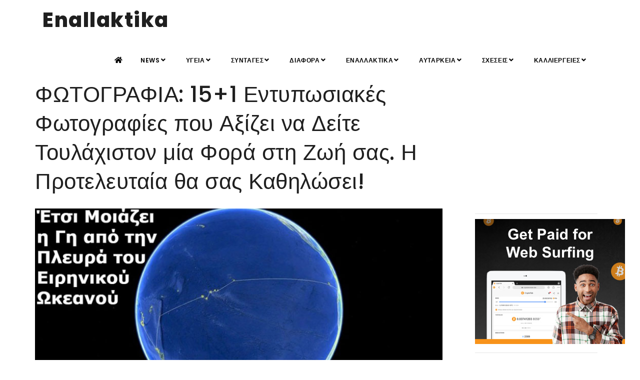

--- FILE ---
content_type: text/html;charset=UTF-8
request_url: https://enallaktika.gr/news/NewsInfo.asp?ArticlsSite_ID=2658
body_size: 8989
content:

<!--include VIRTUAL="/inc/setup/istringtxt.asp"-->

<!DOCTYPE html>
<html xmlns="http://www.w3.org/1999/xhtml" lang="el" xml:lang="el">

<head>
    <meta http-equiv="Content-Type" content="text/html; charset=UTF-8" />
		
<TITLE>ΦΩΤΟΓΡΑΦΙΑ: 15+1 Εντυπωσιακές Φωτογραφίες που Αξίζει να Δείτε Τουλάχιστον μία Φορά στη Ζωή σας. Η Πρ</TITLE>
<META NAME="Description" CONTENT="Ο κόσμος μας είναι γεμάτος με πράγματα που δεν φανταζόμαστε. Και τέτοιες εκπληκτικές ανακαλύψεις μας προκαλούν πάντα εντυπωσιασμό για τον φύση και το σύμπαν.  Συγκεντρώσαμε τις πιο εντυπωσιακές φωτογρ" >

<meta property="fb:app_id" content="776466772502919" />
<meta name="p:domain_verify" content="1e847ff002e24b5c915f95da7ab2aebd"/>
<meta name="google-site-verification" content="zMd7KBMeUZsb354OnrjEH7iyJp7NswEIVk2C5Oi04Ik" />
<meta http-equiv="content-Language" content="el, en" >
<meta name="author" content="enallaktika.gr" >
<meta name="Owner" content="ideaton.gr@gmail.com" >

	<meta name="robots" content="INDEX, FOLLOW" />

<meta name="Country" content="Greece" >
<meta name="City" content="Athens" >
<meta name="revisit-after" content="1 Days" >
<meta name="RATING" content="GENERAL" >
<meta name="Publisher" content="enallaktika.gr, http://enallaktika.gr" >
<meta name="document-classification" content="internet" >
<meta name="document-distribution" content="Global" >
<meta name="document-type" content="Public" >
<meta name="document-rating" content="Safe for Kids" >
<meta name="document-state" content="Dynamic" >
<meta name="email" content="ideaton.gr@gmail.com" >

		<script data-ad-client="ca-pub-3564761715917892" async src="https://pagead2.googlesyndication.com/pagead/js/adsbygoogle.js"></script>
    <meta name="viewport" content="width=device-width, initial-scale=1" />
    <link rel="amphtml" href="https://www.enallaktika.gr/pages/News.asp?ArticlsSite_ID=2658">
    <meta name="Keywords" content="κόσμος, είναι, γεμάτος, πράγματα, φανταζόμαστε., τέτοιες, εκπληκτικές, ανακαλύψεις, προκαλούν, πάντα, εντυπωσιασμό, φύση, σύμπαν., Συγκεντρώσαμε, εντυπωσιακές, φωτογρ, ΦΩΤΟΓΡΑΦΙΑ:, 15+1, Εντυπωσιακές, Φωτογραφίες, Αξίζει, Δείτε, Τουλάχιστον, Φορά, σας." >
    
<!-- Quantcast Choice. Consent Manager Tag v2.0 (for TCF 2.0) -->
<script type="text/javascript" async=true>
(function() {
  var host = window.location.hostname;
  var element = document.createElement('script');
  var firstScript = document.getElementsByTagName('script')[0];
  var milliseconds = new Date().getTime();
  var url = 'https://quantcast.mgr.consensu.org'
    .concat('/choice/', 'cHswthLdEPGtf', '/', host, '/choice.js')
    .concat('?timestamp=', milliseconds);
  var uspTries = 0;
  var uspTriesLimit = 3;
  element.async = true;
  element.type = 'text/javascript';
  element.src = url;

  firstScript.parentNode.insertBefore(element, firstScript);

  function makeStub() {
    var TCF_LOCATOR_NAME = '__tcfapiLocator';
    var queue = [];
    var win = window;
    var cmpFrame;

    function addFrame() {
      var doc = win.document;
      var otherCMP = !!(win.frames[TCF_LOCATOR_NAME]);

      if (!otherCMP) {
        if (doc.body) {
          var iframe = doc.createElement('iframe');

          iframe.style.cssText = 'display:none';
          iframe.name = TCF_LOCATOR_NAME;
          doc.body.appendChild(iframe);
        } else {
          setTimeout(addFrame, 5);
        }
      }
      return !otherCMP;
    }

    function tcfAPIHandler() {
      var gdprApplies;
      var args = arguments;

      if (!args.length) {
        return queue;
      } else if (args[0] === 'setGdprApplies') {
        if (
          args.length > 3 &&
          args[2] === 2 &&
          typeof args[3] === 'boolean'
        ) {
          gdprApplies = args[3];
          if (typeof args[2] === 'function') {
            args[2]('set', true);
          }
        }
      } else if (args[0] === 'ping') {
        var retr = {
          gdprApplies: gdprApplies,
          cmpLoaded: false,
          cmpStatus: 'stub'
        };

        if (typeof args[2] === 'function') {
          args[2](retr);
        }
      } else {
        queue.push(args);
      }
    }

    function postMessageEventHandler(event) {
      var msgIsString = typeof event.data === 'string';
      var json = {};

      try {
        if (msgIsString) {
          json = JSON.parse(event.data);
        } else {
          json = event.data;
        }
      } catch (ignore) {}

      var payload = json.__tcfapiCall;

      if (payload) {
        window.__tcfapi(
          payload.command,
          payload.version,
          function(retValue, success) {
            var returnMsg = {
              __tcfapiReturn: {
                returnValue: retValue,
                success: success,
                callId: payload.callId
              }
            };
            if (msgIsString) {
              returnMsg = JSON.stringify(returnMsg);
            }
            event.source.postMessage(returnMsg, '*');
          },
          payload.parameter
        );
      }
    }

    while (win) {
      try {
        if (win.frames[TCF_LOCATOR_NAME]) {
          cmpFrame = win;
          break;
        }
      } catch (ignore) {}

      if (win === window.top) {
        break;
      }
      win = win.parent;
    }
    if (!cmpFrame) {
      addFrame();
      win.__tcfapi = tcfAPIHandler;
      win.addEventListener('message', postMessageEventHandler, false);
    }
  };

  if (typeof module !== 'undefined') {
    module.exports = makeStub;
  } else {
    makeStub();
  }

  var uspStubFunction = function() {
    var arg = arguments;
    if (typeof window.__uspapi !== uspStubFunction) {
      setTimeout(function() {
        if (typeof window.__uspapi !== 'undefined') {
          window.__uspapi.apply(window.__uspapi, arg);
        }
      }, 500);
    }
  };

  var checkIfUspIsReady = function() {
    uspTries++;
    if (window.__uspapi === uspStubFunction && uspTries < uspTriesLimit) {
      console.warn('USP is not accessible');
    } else {
      clearInterval(uspInterval);
    }
  };

  if (typeof window.__uspapi === 'undefined') {
    window.__uspapi = uspStubFunction;
    var uspInterval = setInterval(checkIfUspIsReady, 6000);
  }
})();
</script>
<!-- End Quantcast Choice. Consent Manager Tag v2.0 (for TCF 2.0) -->


	
	<meta name="twitter:card" content="summary_large_image" />
	<meta name="twitter:site" content="@enallaktika" />
	<meta name="twitter:creator" content="@enallaktika">
	<meta name="twitter:title" content="15+1 Εντυπωσιακές Φωτογραφίες που Αξίζει να Δείτε Τουλάχιστον μία Φορά στη Ζωή σας. Η Προτελευταία θα σας Καθηλώσει!" />
	<meta name="twitter:description" content="Ο κόσμος μας είναι γεμάτος με πράγματα που δεν φανταζόμαστε. Και τέτοιες εκπληκτικές ανακαλύψεις μας προκαλούν πάντα εντυπωσιασμό για τον φύση και το σύμπαν.  Συγκεντρώσαμε τις πιο εντυπωσιακές φωτογρ " />
	<meta name="twitter:image" content="https://jpg.enallaktika.gr/NEWSFP/NEWSFP/a20170301170314_086.jpg" />
	<meta name="twitter:url" content="https://www.enallaktika.gr/news/NewsInfo.asp?ArticlsSite_ID=2658" />   
	
	<meta property="og:url" content="https://www.enallaktika.gr/news/NewsInfo.asp?ArticlsSite_ID=2658" />
	<meta property="og:type" content="article" />
	<meta property="og:title" content="ΦΩΤΟΓΡΑΦΙΑ: 15+1 Εντυπωσιακές Φωτογραφίες που Αξίζει να Δείτε Τουλάχιστον μία Φορά στη Ζωή σας. Η Πρ" />
	<meta property="og:description" content="Ο κόσμος μας είναι γεμάτος με πράγματα που δεν φανταζόμαστε. Και τέτοιες εκπληκτικές ανακαλύψεις μας προκαλούν πάντα εντυπωσιασμό για τον φύση και το σύμπαν.  Συγκεντρώσαμε τις πιο εντυπωσιακές φωτογρ" />
	<meta property="og:image" content="https://jpg.enallaktika.gr/NEWSFP/NEWSFP/a20170301170314_086.jpg" />
	<meta property="og:image:width" content="800"/>

    <meta name="author" content="enallaktika" />    
    <link rel="shortcut icon" href="/images/favicon.png">   
    <meta http-equiv="X-UA-Compatible" content="IE=edge">
    <!-- Stylesheets & Fonts -->
    <link href="/css/plugins.css" rel="stylesheet">
    <link href="/css/style.css" rel="stylesheet">
    <!-- Template color -->
    <link href="/css/color-variations/red-dark.css" rel="stylesheet" type="text/css" media="screen" title="blue">
    
<script async src="https://www.googletagmanager.com/gtag/js?id=UA-392106-30"></script>
<script>
  window.dataLayer = window.dataLayer || [];
  function gtag(){dataLayer.push(arguments);}
  gtag('js', new Date());

  gtag('config', 'UA-392106-30');
</script>


</head>

<body>

    <!-- Body Inner -->
    <div class="body-inner">

        <!-- Topbar 
        <div id="topbar" class="d-none d-xl-block d-lg-block">
            <div class="container">
                <div class="row">
                    <div class="col-md-6">
                        <!--<div class="topbar-dropdown">
                            <a class="title">Greek <i class="fa fa-caret-down"></i></a>
                            <div class="dropdown-list">
                                <a class="list-entry" href="#">English</a>
                                <a class="list-entry" href="#">Spanish</a>
                            </div>
                        </div>
                        -->
                        <!--
                        <div class="topbar-dropdown">
                            <div class="title"><i class="fa fa-user"></i><a href="#">Login</a></div>
                            <div class="topbar-form">
                                <form>
                                    <div class="form-group">
                                        <label class="sr-only">Username or Email</label>
                                        <input type="text" placeholder="Username or Email" class="form-control">

                                    </div>
                                    <div class="form-group">
                                        <label class="sr-only">Password</label>
                                        <input type="password" placeholder="Password" class="form-control">
                                    </div>
                                    <div class="form-inline form-group">
                                        <div class="form-check">
                                            <label>
                                                <input type="checkbox">
                                                <small class="m-l-10"> Remember me</small> </label>
                                        </div>
                                        <button type="button" class="btn btn-primary btn-block">Login</button>
                                    </div>
                                </form>
                            </div>
                        </div>
                        
                        <div class="topbar-dropdown">
                            <div class="title"><i class="fa fa-sun-o"></i>Melburne 15°</div>
                        </div>
                        
                    </div>
                    <div class="col-md-6 d-none d-sm-block">
                        <div class="social-icons social-icons-colored-hover">
                            <ul>
                                <li class="social-facebook"><a href="#"><i class="fab fa-facebook-f"></i></a></li>
                                <li class="social-twitter"><a href="#"><i class="fab fa-twitter"></i></a></li>
                                <li class="social-pinterest"><a href="#"><i class="fab fa-pinterest"></i></a></li>
                            </ul>
                        </div>
                    </div>
                </div>
            </div>
        </div>
         end: Topbar -->

        <!-- Header -->
        <header id="header">
            <div class="header-inner">
                <div class="container">
                    <!--Logo-->
                    <div id="logo"> 
                    	<a href="/index.asp"><span class="logo-default">Enallaktika</span><span class="logo-dark">Enallaktika</span></a> </div>
                    <!--End: Logo-->
                    <!-- Search 
                    <div id="search"><a id="btn-search-close" class="btn-search-close" aria-label="Close search form"><i class="icon-x"></i></a>
                        <form class="search-form" action="search-results-page.html" method="get">
                            <input class="form-control" name="q" type="search" placeholder="Type & Search..." />
                            <span class="text-muted">Start typing & press "Enter" or "ESC" to close</span>
                        </form>
                    </div>  end: search 
                    <!--Header Extras
                    <div class="header-extras">
                        <ul>
                            <li> <a id="btn-search" href="#"> <i class="icon-search"></i></a> </li>
                            <li>
                                <div class="p-dropdown"> <a href="#"><i class="icon-globe"></i><span>EN</span></a>
                                    <ul class="p-dropdown-content">
                                        <li><a href="#">French</a></li>
                                        <li><a href="#">Spanish</a></li>
                                        <li><a href="#">English</a></li>
                                    </ul>
                                </div>
                            </li>
                        </ul>
                    </div>
                    end: Header Extras 
                    Navigation Resposnive Trigger -->
                    <div id="mainMenu-trigger"> <a class="lines-button x"><span class="lines"></span></a> </div>
                    <!--end: Navigation Resposnive Trigger-->
                    <!--Navigation-->
                    <div id="mainMenu">
                        <div class="container">
                            <nav>
                                <ul>
                                    <li><a href="/index.asp"><i class="fa fa-home"></i></a></a></li>
                                    <li class="dropdown"><a href='/news/cat.asp?ArticlsSite_KatCat01_name=NEWS'>NEWS<i class="fa fa-angle-down"></i></a><ul class="dropdown-menu"><li><a href='/news/cat.asp?ArticlsSite_KatCat01_name=NEWS&ArticlsSite_KatCat02_name=ΕΠΙΚΑΙΡΟΤΗΤΑ' >ΕΠΙΚΑΙΡΟΤΗΤΑ</a></li><li><a href='/news/cat.asp?ArticlsSite_KatCat01_name=NEWS&ArticlsSite_KatCat02_name=ΚΟΙΝΩΝΙΑ' >ΚΟΙΝΩΝΙΑ</a></li><li><a href='/news/cat.asp?ArticlsSite_KatCat01_name=NEWS&ArticlsSite_KatCat02_name=ΔΙΕΘΝΗ' >ΔΙΕΘΝΗ</a></li><li><a href='/news/cat.asp?ArticlsSite_KatCat01_name=NEWS&ArticlsSite_KatCat02_name=ΕΘΝΙΚΑ' >ΕΘΝΙΚΑ</a></li><li><a href='/news/cat.asp?ArticlsSite_KatCat01_name=NEWS&ArticlsSite_KatCat02_name=ΟΙΚΟΝΟΜΙΑ' >ΟΙΚΟΝΟΜΙΑ</a></li><li><a href='/news/cat.asp?ArticlsSite_KatCat01_name=NEWS&ArticlsSite_KatCat02_name=ΠΟΛΙΤΙΚΗ' >ΠΟΛΙΤΙΚΗ</a></li><li><a href='/news/cat.asp?ArticlsSite_KatCat01_name=NEWS&ArticlsSite_KatCat02_name=COVID-19' >COVID-19</a></li></ul></li><li class="dropdown"><a href='/news/cat.asp?ArticlsSite_KatCat01_name=ΥΓΕΙΑ'>ΥΓΕΙΑ<i class="fa fa-angle-down"></i></a><ul class="dropdown-menu"><li><a href='/news/cat.asp?ArticlsSite_KatCat01_name=ΥΓΕΙΑ&ArticlsSite_KatCat02_name=ΣΥΜΒΟΥΛΕΣ' >ΣΥΜΒΟΥΛΕΣ</a></li><li><a href='/news/cat.asp?ArticlsSite_KatCat01_name=ΥΓΕΙΑ&ArticlsSite_KatCat02_name=ΕΝΗΜΕΡΩΣΗ' >ΕΝΗΜΕΡΩΣΗ</a></li><li><a href='/news/cat.asp?ArticlsSite_KatCat01_name=ΥΓΕΙΑ&ArticlsSite_KatCat02_name=ΕΝΑΛΛΑΚΤΙΚΑ' >ΕΝΑΛΛΑΚΤΙΚΑ</a></li><li><a href='/news/cat.asp?ArticlsSite_KatCat01_name=ΥΓΕΙΑ&ArticlsSite_KatCat02_name=ΠΡΟΛΗΨΗ' >ΠΡΟΛΗΨΗ</a></li><li><a href='/news/cat.asp?ArticlsSite_KatCat01_name=ΥΓΕΙΑ&ArticlsSite_KatCat02_name=ΣΥΜΠΤΩΜΑΤΑ' >ΣΥΜΠΤΩΜΑΤΑ</a></li></ul></li><li class="dropdown"><a href='/news/cat.asp?ArticlsSite_KatCat01_name=ΣΥΝΤΑΓΕΣ'>ΣΥΝΤΑΓΕΣ<i class="fa fa-angle-down"></i></a><ul class="dropdown-menu"><li><a href='/news/cat.asp?ArticlsSite_KatCat01_name=ΣΥΝΤΑΓΕΣ&ArticlsSite_KatCat02_name=ΜΑΓΕΙΡΙΚΗ' >ΜΑΓΕΙΡΙΚΗ</a></li><li><a href='/news/cat.asp?ArticlsSite_KatCat01_name=ΣΥΝΤΑΓΕΣ&ArticlsSite_KatCat02_name=ΠΟΤΑ-ΡΟΦΗΜΑΤΑ' >ΠΟΤΑ-ΡΟΦΗΜΑΤΑ</a></li><li><a href='/news/cat.asp?ArticlsSite_KatCat01_name=ΣΥΝΤΑΓΕΣ&ArticlsSite_KatCat02_name=ΖΑΧΑΡΟΠΛΑΣΤΙΚΗ' >ΖΑΧΑΡΟΠΛΑΣΤΙΚΗ</a></li><li><a href='/news/cat.asp?ArticlsSite_KatCat01_name=ΣΥΝΤΑΓΕΣ&ArticlsSite_KatCat02_name=TIPS' >TIPS</a></li><li><a href='/news/cat.asp?ArticlsSite_KatCat01_name=ΣΥΝΤΑΓΕΣ&ArticlsSite_KatCat02_name=ΣΝΑΚ-ΠΙΤΕΣ' >ΣΝΑΚ-ΠΙΤΕΣ</a></li><li><a href='/news/cat.asp?ArticlsSite_KatCat01_name=ΣΥΝΤΑΓΕΣ&ArticlsSite_KatCat02_name=ΣΑΛΑΤΕΣ' >ΣΑΛΑΤΕΣ</a></li><li><a href='/news/cat.asp?ArticlsSite_KatCat01_name=ΣΥΝΤΑΓΕΣ&ArticlsSite_KatCat02_name=ΔΙΑΤΡΟΦΗ' >ΔΙΑΤΡΟΦΗ</a></li></ul></li><li class="dropdown"><a href='/news/cat.asp?ArticlsSite_KatCat01_name=ΔΙΑΦΟΡΑ'>ΔΙΑΦΟΡΑ<i class="fa fa-angle-down"></i></a><ul class="dropdown-menu"><li><a href='/news/cat.asp?ArticlsSite_KatCat01_name=ΔΙΑΦΟΡΑ&ArticlsSite_KatCat02_name=ΑΛΗΘΕΙΕΣ' >ΑΛΗΘΕΙΕΣ</a></li><li><a href='/news/cat.asp?ArticlsSite_KatCat01_name=ΔΙΑΦΟΡΑ&ArticlsSite_KatCat02_name=ΑΣΤΕΙΑ' >ΑΣΤΕΙΑ</a></li><li><a href='/news/cat.asp?ArticlsSite_KatCat01_name=ΔΙΑΦΟΡΑ&ArticlsSite_KatCat02_name=ΠΕΡΙΕΡΓΑ' >ΠΕΡΙΕΡΓΑ</a></li><li><a href='/news/cat.asp?ArticlsSite_KatCat01_name=ΔΙΑΦΟΡΑ&ArticlsSite_KatCat02_name=ΣΥΜΒΑΙΝΟΥΝ' >ΣΥΜΒΑΙΝΟΥΝ</a></li><li><a href='/news/cat.asp?ArticlsSite_KatCat01_name=ΔΙΑΦΟΡΑ&ArticlsSite_KatCat02_name=ΖΩΑ' >ΖΩΑ</a></li><li><a href='/news/cat.asp?ArticlsSite_KatCat01_name=ΔΙΑΦΟΡΑ&ArticlsSite_KatCat02_name=ΓΙΟΡΤΕΣ' >ΓΙΟΡΤΕΣ</a></li><li><a href='/news/cat.asp?ArticlsSite_KatCat01_name=ΔΙΑΦΟΡΑ&ArticlsSite_KatCat02_name=ΑΝΔΡΑΣ' >ΑΝΔΡΑΣ</a></li><li><a href='/news/cat.asp?ArticlsSite_KatCat01_name=ΔΙΑΦΟΡΑ&ArticlsSite_KatCat02_name=ΓΥΝΑΙΚΑ' >ΓΥΝΑΙΚΑ</a></li><li><a href='/news/cat.asp?ArticlsSite_KatCat01_name=ΔΙΑΦΟΡΑ&ArticlsSite_KatCat02_name=ΟΜΟΡΦΙΑ' >ΟΜΟΡΦΙΑ</a></li><li><a href='/news/cat.asp?ArticlsSite_KatCat01_name=ΔΙΑΦΟΡΑ&ArticlsSite_KatCat02_name=ΦΩΤΟΓΡΑΦΙΑ' >ΦΩΤΟΓΡΑΦΙΑ</a></li><li><a href='/news/cat.asp?ArticlsSite_KatCat01_name=ΔΙΑΦΟΡΑ&ArticlsSite_KatCat02_name=ΜΟΥΣΙΚΗ' >ΜΟΥΣΙΚΗ</a></li><li><a href='/news/cat.asp?ArticlsSite_KatCat01_name=ΔΙΑΦΟΡΑ&ArticlsSite_KatCat02_name=ΕΙΚΑΣΤΙΚΑ' >ΕΙΚΑΣΤΙΚΑ</a></li><li><a href='/news/cat.asp?ArticlsSite_KatCat01_name=ΔΙΑΦΟΡΑ&ArticlsSite_KatCat02_name=ΑΡΧΙΤΕΚΤΟΝΙΚΗ' >ΑΡΧΙΤΕΚΤΟΝΙΚΗ</a></li><li><a href='/news/cat.asp?ArticlsSite_KatCat01_name=ΔΙΑΦΟΡΑ&ArticlsSite_KatCat02_name=ΧΟΡΟΣ' >ΧΟΡΟΣ</a></li><li><a href='/news/cat.asp?ArticlsSite_KatCat01_name=ΔΙΑΦΟΡΑ&ArticlsSite_KatCat02_name=ΤΑΙΝΙΕΣ' >ΤΑΙΝΙΕΣ</a></li><li><a href='/news/cat.asp?ArticlsSite_KatCat01_name=ΔΙΑΦΟΡΑ&ArticlsSite_KatCat02_name=ΤΑΞΙΔΙΑ' >ΤΑΞΙΔΙΑ</a></li></ul></li><li class="dropdown"><a href='/news/cat.asp?ArticlsSite_KatCat01_name=ΕΝΑΛΛΑΚΤΙΚΑ'>ΕΝΑΛΛΑΚΤΙΚΑ<i class="fa fa-angle-down"></i></a><ul class="dropdown-menu"><li><a href='/news/cat.asp?ArticlsSite_KatCat01_name=ΕΝΑΛΛΑΚΤΙΚΑ&ArticlsSite_KatCat02_name=ΚΑΛΛΥΝΤΙΚΑ	' >ΚΑΛΛΥΝΤΙΚΑ	</a></li><li><a href='/news/cat.asp?ArticlsSite_KatCat01_name=ΕΝΑΛΛΑΚΤΙΚΑ&ArticlsSite_KatCat02_name=ΑΣΚΗΣΗ' >ΑΣΚΗΣΗ</a></li><li><a href='/news/cat.asp?ArticlsSite_KatCat01_name=ΕΝΑΛΛΑΚΤΙΚΑ&ArticlsSite_KatCat02_name=ΔΙΑΤΡΟΦΗ' >ΔΙΑΤΡΟΦΗ</a></li><li><a href='/news/cat.asp?ArticlsSite_KatCat01_name=ΕΝΑΛΛΑΚΤΙΚΑ&ArticlsSite_KatCat02_name=ΘΕΡΑΠΕΙΕΣ' >ΘΕΡΑΠΕΙΕΣ</a></li><li><a href='/news/cat.asp?ArticlsSite_KatCat01_name=ΕΝΑΛΛΑΚΤΙΚΑ&ArticlsSite_KatCat02_name=ΚΑΘΑΡΙΟΤΗΤΑ' >ΚΑΘΑΡΙΟΤΗΤΑ</a></li><li><a href='/news/cat.asp?ArticlsSite_KatCat01_name=ΕΝΑΛΛΑΚΤΙΚΑ&ArticlsSite_KatCat02_name=ΧΡΗΣΙΜΑ' >ΧΡΗΣΙΜΑ</a></li><li><a href='/news/cat.asp?ArticlsSite_KatCat01_name=ΕΝΑΛΛΑΚΤΙΚΑ&ArticlsSite_KatCat02_name=ΔΙΑΙΤΑ' >ΔΙΑΙΤΑ</a></li><li><a href='/news/cat.asp?ArticlsSite_KatCat01_name=ΕΝΑΛΛΑΚΤΙΚΑ&ArticlsSite_KatCat02_name=ΚΑΤΑΣΚΕΥΕΣ' >ΚΑΤΑΣΚΕΥΕΣ</a></li><li><a href='/news/cat.asp?ArticlsSite_KatCat01_name=ΕΝΑΛΛΑΚΤΙΚΑ&ArticlsSite_KatCat02_name=ΑΥΤΟΒΕΛΤΙΩΣΗ' >ΑΥΤΟΒΕΛΤΙΩΣΗ</a></li><li><a href='/news/cat.asp?ArticlsSite_KatCat01_name=ΕΝΑΛΛΑΚΤΙΚΑ&ArticlsSite_KatCat02_name=ΠΕΡΙΒΑΛΛΟΝ' >ΠΕΡΙΒΑΛΛΟΝ</a></li></ul></li><li class="dropdown"><a href='/news/cat.asp?ArticlsSite_KatCat01_name=ΑΥΤΑΡΚΕΙΑ'>ΑΥΤΑΡΚΕΙΑ<i class="fa fa-angle-down"></i></a><ul class="dropdown-menu"><li><a href='/news/cat.asp?ArticlsSite_KatCat01_name=ΑΥΤΑΡΚΕΙΑ&ArticlsSite_KatCat02_name=ΒΟΤΑΝΑ' >ΒΟΤΑΝΑ</a></li><li><a href='/news/cat.asp?ArticlsSite_KatCat01_name=ΑΥΤΑΡΚΕΙΑ&ArticlsSite_KatCat02_name=ΑΙΘΕΡΙΑ ΕΛΑΙΑ	' >ΑΙΘΕΡΙΑ ΕΛΑΙΑ	</a></li><li><a href='/news/cat.asp?ArticlsSite_KatCat01_name=ΑΥΤΑΡΚΕΙΑ&ArticlsSite_KatCat02_name=ΚΑΛΛΙΕΡΓΕΙΕΣ' >ΚΑΛΛΙΕΡΓΕΙΕΣ</a></li><li><a href='/news/cat.asp?ArticlsSite_KatCat01_name=ΑΥΤΑΡΚΕΙΑ&ArticlsSite_KatCat02_name=ΦΤΙΑΧΝΩ ΜΟΝΟΣ ΜΟΥ' >ΦΤΙΑΧΝΩ ΜΟΝΟΣ ΜΟΥ</a></li><li><a href='/news/cat.asp?ArticlsSite_KatCat01_name=ΑΥΤΑΡΚΕΙΑ&ArticlsSite_KatCat02_name=ΕΝΗΜΕΡΩΣΗ' >ΕΝΗΜΕΡΩΣΗ</a></li><li><a href='/news/cat.asp?ArticlsSite_KatCat01_name=ΑΥΤΑΡΚΕΙΑ&ArticlsSite_KatCat02_name=ΟΜΟΡΦΙΑ' >ΟΜΟΡΦΙΑ</a></li></ul></li><li class="dropdown"><a href='/news/cat.asp?ArticlsSite_KatCat01_name=ΣΧΕΣΕΙΣ'>ΣΧΕΣΕΙΣ<i class="fa fa-angle-down"></i></a><ul class="dropdown-menu"><li><a href='/news/cat.asp?ArticlsSite_KatCat01_name=ΣΧΕΣΕΙΣ&ArticlsSite_KatCat02_name=ΓΟΝΕΙΣ' >ΓΟΝΕΙΣ</a></li><li><a href='/news/cat.asp?ArticlsSite_KatCat01_name=ΣΧΕΣΕΙΣ&ArticlsSite_KatCat02_name=ΣΕΞΟΥΑΛΙΚΟΤΗΤΑ' >ΣΕΞΟΥΑΛΙΚΟΤΗΤΑ</a></li><li><a href='/news/cat.asp?ArticlsSite_KatCat01_name=ΣΧΕΣΕΙΣ&ArticlsSite_KatCat02_name=ΓΑΜΟΣ' >ΓΑΜΟΣ</a></li><li><a href='/news/cat.asp?ArticlsSite_KatCat01_name=ΣΧΕΣΕΙΣ&ArticlsSite_KatCat02_name=ΖΕΥΓΑΡΙΑ' >ΖΕΥΓΑΡΙΑ</a></li></ul></li><li class="dropdown"><a href='/news/cat.asp?ArticlsSite_KatCat01_name=ΚΑΛΛΙΕΡΓΕΙΕΣ'>ΚΑΛΛΙΕΡΓΕΙΕΣ<i class="fa fa-angle-down"></i></a><ul class="dropdown-menu"><li><a href='/news/cat.asp?ArticlsSite_KatCat01_name=ΚΑΛΛΙΕΡΓΕΙΕΣ&ArticlsSite_KatCat02_name=Σπόροι και φύτεμα' >Σπόροι και φύτεμα</a></li><li><a href='/news/cat.asp?ArticlsSite_KatCat01_name=ΚΑΛΛΙΕΡΓΕΙΕΣ&ArticlsSite_KatCat02_name=Ημερολόγιο καλλιεργειών' >Ημερολόγιο καλλιεργειών</a></li><li><a href='/news/cat.asp?ArticlsSite_KatCat01_name=ΚΑΛΛΙΕΡΓΕΙΕΣ&ArticlsSite_KatCat02_name=Βιοδυναμική Καλλιέργεια' >Βιοδυναμική Καλλιέργεια</a></li><li><a href='/news/cat.asp?ArticlsSite_KatCat01_name=ΚΑΛΛΙΕΡΓΕΙΕΣ&ArticlsSite_KatCat02_name=Καλλιέργεια δημητριακών' >Καλλιέργεια δημητριακών</a></li><li><a href='/news/cat.asp?ArticlsSite_KatCat01_name=ΚΑΛΛΙΕΡΓΕΙΕΣ&ArticlsSite_KatCat02_name=Καλλιέργεια οσπρίων' >Καλλιέργεια οσπρίων</a></li><li><a href='/news/cat.asp?ArticlsSite_KatCat01_name=ΚΑΛΛΙΕΡΓΕΙΕΣ&ArticlsSite_KatCat02_name=Καλλιέργεια λαχανικών' >Καλλιέργεια λαχανικών</a></li><li><a href='/news/cat.asp?ArticlsSite_KatCat01_name=ΚΑΛΛΙΕΡΓΕΙΕΣ&ArticlsSite_KatCat02_name=Καλλιέργεια άγριων χόρτων' >Καλλιέργεια άγριων χόρτων</a></li><li><a href='/news/cat.asp?ArticlsSite_KatCat01_name=ΚΑΛΛΙΕΡΓΕΙΕΣ&ArticlsSite_KatCat02_name=Καλλιέργεια βοτάνων' >Καλλιέργεια βοτάνων</a></li><li><a href='/news/cat.asp?ArticlsSite_KatCat01_name=ΚΑΛΛΙΕΡΓΕΙΕΣ&ArticlsSite_KatCat02_name=Καλλιέργεια λουλουδιών' >Καλλιέργεια λουλουδιών</a></li><li><a href='/news/cat.asp?ArticlsSite_KatCat01_name=ΚΑΛΛΙΕΡΓΕΙΕΣ&ArticlsSite_KatCat02_name=Καλλιέργεια δέντρων' >Καλλιέργεια δέντρων</a></li><li><a href='/news/cat.asp?ArticlsSite_KatCat01_name=ΚΑΛΛΙΕΡΓΕΙΕΣ&ArticlsSite_KatCat02_name=Καλλιεργητικές συμβουλές' >Καλλιεργητικές συμβουλές</a></li><li><a href='/news/cat.asp?ArticlsSite_KatCat01_name=ΚΑΛΛΙΕΡΓΕΙΕΣ&ArticlsSite_KatCat02_name=Βιολογική Καλλιέργεια' >Βιολογική Καλλιέργεια</a></li><li><a href='/news/cat.asp?ArticlsSite_KatCat01_name=ΚΑΛΛΙΕΡΓΕΙΕΣ&ArticlsSite_KatCat02_name=Βιολογική προστασία φυτών' >Βιολογική προστασία φυτών</a></li><li><a href='/news/cat.asp?ArticlsSite_KatCat01_name=ΚΑΛΛΙΕΡΓΕΙΕΣ&ArticlsSite_KatCat02_name=Τα έντομα στο βιολογικό περιβόλι' >Τα έντομα στο βιολογικό περιβόλι</a></li><li><a href='/news/cat.asp?ArticlsSite_KatCat01_name=ΚΑΛΛΙΕΡΓΕΙΕΣ&ArticlsSite_KatCat02_name=Φυσική καλλιέργεια (permaculture)' >Φυσική καλλιέργεια (permaculture)</a></li><li><a href='/news/cat.asp?ArticlsSite_KatCat01_name=ΚΑΛΛΙΕΡΓΕΙΕΣ&ArticlsSite_KatCat02_name=Αγρότες και Καλλιέργειες' >Αγρότες και Καλλιέργειες</a></li></ul></li>
                                </ul>
                            </nav>
                        </div>
                    </div>
                    <!--end: Navigation-->
                </div>
            </div>
        </header>
        <!-- end: Header -->
	
	<!-- CONTENT -->
	<section class="content" STYLE="padding: 0px;">
		<div class="container">
			<div class="row">
				<!-- Blog post-->
				<div class="post-content post-content-single col-md-9">
					<h1>ΦΩΤΟΓΡΑΦΙΑ: 15+1 Εντυπωσιακές Φωτογραφίες που Αξίζει να Δείτε Τουλάχιστον μία Φορά στη Ζωή σας. Η Προτελευταία θα σας Καθηλώσει!</h1>
						
					<!--  Post item-->
					<div class="post-item">
						<div class="post-image"><a href="#"><img src='https://jpg.enallaktika.gr/NEWSFP/a20170301170314_086.jpg' alt='img' onerror="this.src='/JPG/default.jpg';" style="margin-top:5px;"></a></div>
						<div class="post-content-details">
							<div class="post-description" style="font-size: 16px; line-height: 24px; color: rgb(62, 62, 62); ">
								<p><strong>Ο κόσμος μας είναι γεμάτος με πράγματα που δεν φανταζόμαστε. Και τέτοιες εκπληκτικές ανακαλύψεις μας προκαλούν πάντα εντυπωσιασμό για τον φύση και το σύμπαν. </strong> <p>Συγκεντρώσαμε τις πιο εντυπωσιακές φωτογραφίες που αναμφίβολα θα σας εντυπωσιάσουν!</p> <p>1. Μια χελώνα πάνω σε μια μέδουσα</p> <p><img layout="responsive" alt="viraltopnews.gr" src="https://jpg.enallaktika.gr/NEWSFP/b20170301170315_186.jpg" width=100% width=100%></p> <p>2. Υπερίων – το πιο ψηλό δέντρο του κόσμου. Το ύψος του φτάνει τα 115,6 μέτρα και υπολογίζεται ότι είναι 800 ετών.</p> <p><img layout="responsive" alt="viraltopnews.gr" src="https://jpg.enallaktika.gr/NEWSFP/b20170301170315_286.jpg" width=100% width=100%></p> <p>3. Fukang μετεωρίτης, ένα πολύτιμο δώρο από το διάστημα. Είναι περίπου 4,5 δισεκατομμυρίων ετών.</p> <p><img layout="responsive" alt="viraltopnews.gr" src="https://jpg.enallaktika.gr/NEWSFP/b20170301170315_386.jpg" width=100% width=100%></p> <p>4. Φαίνεται σαν έκλειψη από το διάστημα.</p> <p><img layout="responsive" alt="viraltopnews.gr" src="https://jpg.enallaktika.gr/NEWSFP/b20170301170315_486.jpg" width=100% width=100%></p> <p>5. Πουλιά φωτισμένα από πυρκαγιά, έχοντας στο φόντο πυκνό καπνό.</p> <p><img layout="responsive" alt="viraltopnews.gr" src="https://jpg.enallaktika.gr/NEWSFP/b20170301170315_586.jpg" width=100% width=100%></p> <p>6. Ναός στο Κιότο της Ιαπωνίας, μετά από χιονόπτωση.</p> <p><img layout="responsive" alt="viraltopnews.gr" src="https://jpg.enallaktika.gr/NEWSFP/b20170301170315_686.jpg" width=100% width=100%></p> <p>7. Σκιές από σύννεφα που καλύπτουν τη Γη.</p> <p><img layout="responsive" alt="viraltopnews.gr" src="https://jpg.enallaktika.gr/NEWSFP/b20170301170315_786.jpg" width=100% width=100%></p> 			 			 			 						 			 <p>8. Ακραίο καγιάκ δίπλα σε λάβα, Χαβάη.</p> <p><img layout="responsive" alt="viraltopnews.gr" src="https://jpg.enallaktika.gr/NEWSFP/b20170301170315_886.jpg" width=100% width=100%></p> <p>9. Το Νεφέλωμα του Ωρίωνα στην υψηλότερη μέχρι σήμερα ποιότητα.</p> <p><img layout="responsive" alt="viraltopnews.gr" src="https://jpg.enallaktika.gr/NEWSFP/b20170301170315_986.jpg" width=100% width=100%></p> <p>10. Λίθος οπάλιου, που φαίνεται σαν να λαμβάνει χώρα αυγή του Ήλιου.</p> <p><img layout="responsive" alt="viraltopnews.gr" src="https://jpg.enallaktika.gr/NEWSFP/b20170301170315_1086.jpg" width=100% width=100%></p> <p>11. Καταρράκτες Τόρα στο Όρεγκον, ΗΠΑ. Καλούνται και «Πύλη για τον Κάτω Κόσμο».</p> <p><img layout="responsive" alt="viraltopnews.gr" src="https://jpg.enallaktika.gr/NEWSFP/b20170301170315_1186.jpg" width=100% width=100%></p> <p>12. Υπεριώδης φωτογραφία του Ήλιου.</p> <p><img layout="responsive" alt="viraltopnews.gr" src="https://jpg.enallaktika.gr/NEWSFP/b20170301170315_1286.jpg" width=100% width=100%></p> <p>13. Καταιγίδα με φοβερές αστραπές μέσα στη θάλασσα.</p> <p><img layout="responsive" alt="viraltopnews.gr" src="https://jpg.enallaktika.gr/NEWSFP/b20170301170315_1386.jpg" width=100% width=100%></p> <p>14. Η ίριδα του ανθρώπινου ματιού σε μακροφωτογραφία.</p> <p><img layout="responsive" alt="viraltopnews.gr" src="https://jpg.enallaktika.gr/NEWSFP/b20170301170315_1486.jpg" width=100% width=100%></p> <p>15. Παγωμένη λίμνη που σχηματίζει απίστευτα γεωμετρικά σχέδια.</p> <p><img layout="responsive" alt="viraltopnews.gr" src="https://jpg.enallaktika.gr/NEWSFP/b20170301170315_1586.jpg" width=100% width=100%></p> <p>16. Αποτυπώματα ποδιών μοναχού που προσευχόταν για 20 χρόνια στο ίδιο σημείο.</p> <p><img layout="responsive" alt="viraltopnews.gr" src="https://jpg.enallaktika.gr/NEWSFP/b20170301170315_1686.jpg" width=100% width=100%></p></p>
								
									<HR>ΠΗΓΗ:  &raquo; fanpage.gr
							</div>
						</div>
					</div>
				</div>
				<!-- END: Blog post-->
				<div class="sidebar col-md-3">


				<script async src="//pagead2.googlesyndication.com/pagead/js/adsbygoogle.js"></script>
<!-- 300x250 keimeno_eikona -->
<ins class="adsbygoogle"
     style="display:inline-block;width:300px;height:250px"
     data-ad-client="ca-pub-3564761715917892"
     data-ad-slot="5213677749"></ins>
<script>
(adsbygoogle = window.adsbygoogle || []).push({});
</script>
<hr>
<iframe src="https://get.cryptobrowser.site/pb/4/1843026/?t=text&l=en" style="width: 300px; height: 250px" frameborder="no"></iframe>				

<hr>
<script async src="//pagead2.googlesyndication.com/pagead/js/adsbygoogle.js"></script>
<!-- AUTO_provolis -->
<ins class="adsbygoogle"
     style="display:block"
     data-ad-client="ca-pub-3564761715917892"
     data-ad-slot="5857646781"
     data-ad-format="auto"></ins>
<script>
(adsbygoogle = window.adsbygoogle || []).push({});
</script>
<!--
				<div class="widget clearfix widget-blog-articles">
					<h4 class="widget-title">Δημοφιλέστερα Viral!</h4>
					<ul class="list-posts list-medium">
					include VIRTUAL="/NEWS/inc/inc_Right_news.asp"
					</ul>
				</div>
-->
				

</div>
<!-- END: Sidebar-->
			</div>	
		</div>
	</section>
	<!-- END: SECTION -->
        <!-- ADVERTISEMENT -->
        <section class="p-t-20 p-b-40">
            <div class="container">
                <div>
	                <script async src="https://pagead2.googlesyndication.com/pagead/js/adsbygoogle.js"></script>
									<ins class="adsbygoogle"
									     style="display:block"
									     data-ad-format="autorelaxed"
									     data-ad-client="ca-pub-3564761715917892"
									     data-ad-slot="4721893279"></ins>
									<script>
									     (adsbygoogle = window.adsbygoogle || []).push({});
									</script>

                </div>
            </div>
        </section>
        <!-- end: ADVERTISEMENT -->

        <!-- CALL TO ACTION 
        <div class="call-to-action call-to-action-colored background-colored m-b-0">
            <div class="container">
                <div class="col-lg-10">
                    <h3>Ready to purchase POLO Template?</h3>
                    <p>This is a simple hero unit, a simple call-to-action-style component for calling extra attention
                        to featured content.</p>
                </div>
                <div class="col-lg-2"> <a href="https://themeforest.net/item/polo-responsive-multipurpose-html5-template/13708923" class="btn btn-light btn-outline">Purchase</a> </div>
            </div>
        </div>
         END: CALL TO ACTION -->

        <!-- Footer -->
        <footer class="background-dark text-white" id="footer">
            <div class="footer-content">
                <div class="container">
                    <div class="row">
                        <div class="col-lg-4">
                            <div class="widget">

                                <div class="widget-title">About us</div>
                                <a href="http://www.enallaktika.gr">enallaktika.gr</a> <br>Ενημερωθείτε για ενδιαφέροντα θέματα και εναλλακτικές αναρτήσεις στο internet. Μοιραzόμαστε μαζί σας χρήσιμες και ενδιαφέρουσες ειδήσεις
                            </div>
                        </div>
                        <div class="col-md-4">
						<div class="widget clearfix widget-contact-us" >
							<h4 class="widget-title">Εναλλακτικές Συνταγές Υγεία</h4>
							<div class="fb-page" 
								data-href="https://www.facebook.com/enallaktika/" 
								data-width="300"
								data-small-header="false" 
								data-adapt-container-width="true" 
								data-hide-cover="false" 
								data-show-facepile="true"
								data-show-posts="false"
							>
								<blockquote cite="https://www.facebook.com/Viraltopnews.gr/" class="fb-xfbml-parse-ignore">
								<a href="https://www.facebook.com/enallaktika/">Εναλλακτικά Συνταγές Υγεία Αυτάρκεια</a>
								</blockquote>
							</div>
						</div>
					</div>
					<div class="col-md-4">
						<div class="widget clearfix widget-newsletter">
							<h4 class="widget-title">Επικοινωνήστε μαζί μας</h4>
							<ul class="list-large list-icons">
								<li><i class="fab fa-mail"></i> <strong>Email:</strong> <a href="/cdn-cgi/l/email-protection" class="__cf_email__" data-cfemail="85f2f2f2abe0ebe4e9e9e4eef1eceee4abe2f7c5e2e8e4ece9abe6eae8">[email&#160;protected]</a></li>
								<li><i class="fab fa-facebook"></i> : <a href="https://www.facebook.com/enallaktika/" target="_blank" >facebook Συνταγές</a></li>
								<li><i class="fab fa-facebook"></i> : <a href="https://www.facebook.com/www.enallaktika.gr" target="_blank" >facebook Εναλλακτικά</a></li>
								<li><i class="fab fa-twitter"></i> : <a href="https://twitter.com/enallaktika" target="_blank" >twitter.com</a></li>
								<li><i class="fa fa-clock"></i> Δευτέρα - Σάββατο: <strong>09:00πμ - 9:00μμ</strong>
									<br>Κυριακή: <strong>κλειστά</strong>
									
									<a href="/INC/LOGINMEMBER/Wlogin.asp" rel="nofolow">L</a>
									
								</li>
							</ul>
						</div>
					</div>


                    </div>
                </div>
            </div>
            <div class="background-dark copyright-content">
                <div class="container">
                    <div class="copyright-text text-center">&copy;  
                        All Rights Reserved.<a href="//www.enallaktika.gr" target="_blank"> enallaktika</a> </div>
                </div>
            </div>
        </footer>
        <!-- end: Footer -->

    </div>
    <!-- end: Body Inner -->

    <!-- Scroll top -->
    <a id="scrollTop"><i class="icon-chevron-up"></i><i class="icon-chevron-up"></i></a>
    <!--Plugins-->
    <script data-cfasync="false" src="/cdn-cgi/scripts/5c5dd728/cloudflare-static/email-decode.min.js"></script><script src="/js/jquery.js"></script>
    <script src="/js/plugins.js"></script>

    <!--Template functions-->
    <script src="/js/functions.js"></script>

<script defer src="https://static.cloudflareinsights.com/beacon.min.js/vcd15cbe7772f49c399c6a5babf22c1241717689176015" integrity="sha512-ZpsOmlRQV6y907TI0dKBHq9Md29nnaEIPlkf84rnaERnq6zvWvPUqr2ft8M1aS28oN72PdrCzSjY4U6VaAw1EQ==" data-cf-beacon='{"version":"2024.11.0","token":"0673fc89fa3441ae844095c5ecb5f791","r":1,"server_timing":{"name":{"cfCacheStatus":true,"cfEdge":true,"cfExtPri":true,"cfL4":true,"cfOrigin":true,"cfSpeedBrain":true},"location_startswith":null}}' crossorigin="anonymous"></script>
</body>

</html>